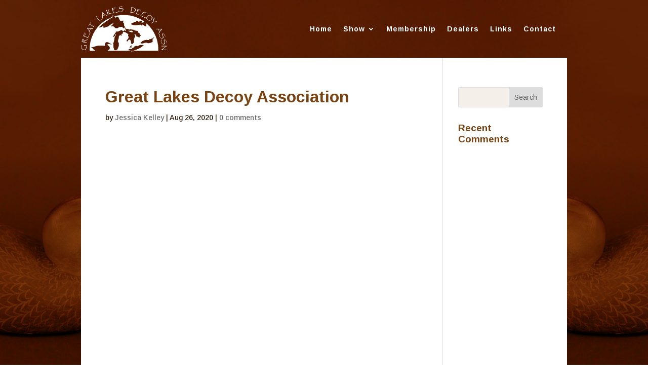

--- FILE ---
content_type: text/css
request_url: https://greatlakesdecoyassociation.com/wp-content/themes/Divi-child/style.css?ver=4.27.5
body_size: -168
content:
/*

Theme Name: Divi Child
Theme URI: http://www.zodadesign.com/
Description: Divi Child Theme
Author: Jessica Sanchez
Author URI: http://www.zodadesign.com/
Template: Divi
Version: 1.0.0
Text Domain: Divi-child

*/


